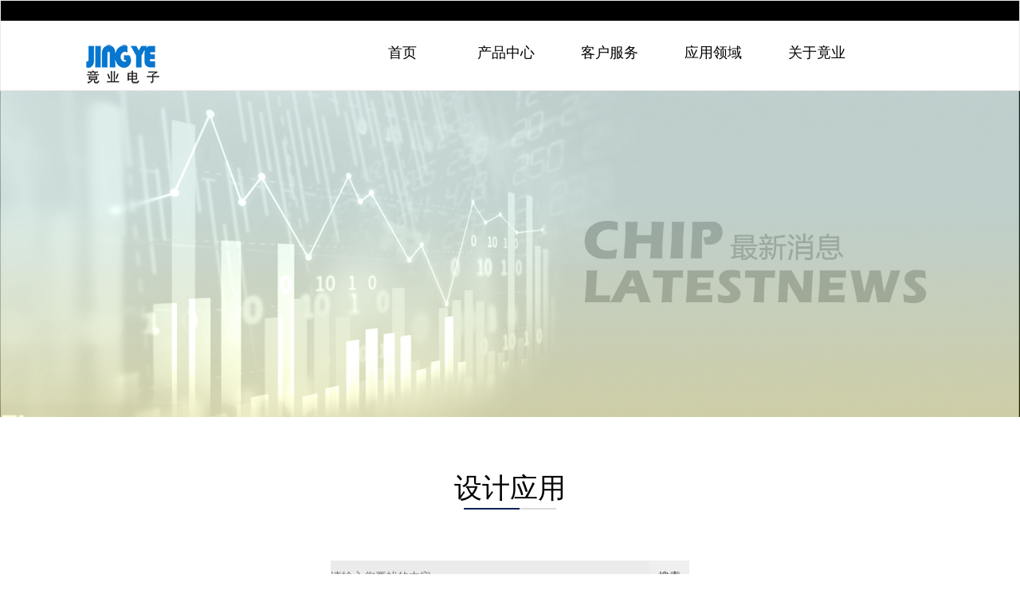

--- FILE ---
content_type: text/html
request_url: http://www.jingyeic.com/shejiyingyong/?page=2&province=&c=&b=&pid=&city=&orders=
body_size: 11863
content:

<!DOCTYPE html>
<html><head>
    <meta name="viewport" content="width=device-width, initial-scale=1.0, maximum-scale=1.0">
    <meta http-equiv="Content-Type" content="text/html; charset=utf-8">
    <meta charset="utf-8">
   <title>设计应用-场效应管-MOS管-提供电子元器件应用解决方案-竟业电子官网</title>
    <link rel="shortcut icon" href="/favicon.ico">
    <link rel="bookmark" href="/favicon.ico">
  <meta name="keywords" content="设计应用,场效应管,MOS管,电子元器件,竟业电子">
    <meta name="description" content="深圳市竟业电子有限公司是专业场效应管专家，专业致力于MOS管,coolMOS管,场效应管,IGBT,快恢复二极管的电子元器件代理商，提供一站式电子元器件采购服务">
    <link href="../css/common.css" rel="stylesheet">
	 <link href="../css/ts.css" rel="stylesheet">
	 <link href="/css/bootstrap.min.css" rel="stylesheet" type="text/css">


 <style type="text/css">
.biankuangsuojin{margin:0 10%}
.beijingbaike {
  margin:2% 0;
  color:#666;
  line-height:30px;
  height:200px;
  box-shadow:0 0 5px 5px #f6f5f5;
}
.beijingbaike img {
  border-radius:25px 0;
  width:80%;
  display: block; /* 确保图片为块级元素 */
}
.toptu{margin:7% 0 0 0;}
.soushuo{float:left;z-index:1; height:40px; border:hidden; background-color:#ebebeb; width:400px;}
.soushuowenzi{height:40px; border:hidden; width:50px;}
@media (max-width:767px){
.biankuangsuojin{margin:0 2%}
  .beijingbaike {
    height:350px; /* 移动端高度调整 */
  }
  .beijingbaike img {
    height:60%; /* 需要父容器有明确高度 */
  }
.toptu{margin:29% 0 0 0;}
.soushuo{width:200px;float:left;z-index:1; height:40px; border:hidden; background-color:#ebebeb;}
.soushuowenzi{color:#FFFFFF}
}

    </style>
    </head>
<body data-pinterest-extension-installed="ff1.37.9" class="isLoaded">
<head>
	<script>
var _hmt = _hmt || [];
(function() {
  var hm = document.createElement("script");
  hm.src = "https://hm.baidu.com/hm.js?d29f9e014751ee904735ea24583e0e74";
  var s = document.getElementsByTagName("script")[0]; 
  s.parentNode.insertBefore(hm, s);
})();
</script>


   
	<style type="text/css">
<!--
.menu-icon{
        width: 30px;
        height: 25px;
        border-top: 4px solid #000;
        border-bottom: 4px solid #000;
        background-color: #000;
        padding: 6px 0;
        background-clip:content-box;
 }
.ul li{list-style-type:none;}
-->
</style>
</head>
 
 <header>
<nav class="navbar navbar-custom navbar-fixed-top" role="navigation">
     <div  class="header" style="background-color:#fff;border:1px solid #eae7e7;">
<div  style=" margin:0 0; background-color:#000; height:25px"></div>
<div class="clear"></div>        
 <div style="margin:1% 7%;">
                <div class="navbar-header">
                    <button type="button" class="navbar-toggle" data-toggle="collapse" data-target=".navbar-main-collapse">
                        <i style="margin-right:40px; color:#666; ">
						<div class="menu-icon"></div>
						</i>
                    </button>
                    <a class="navbar-brand" href="/">
                     <img src="/images/jingye.png" width="100%" class="img-response">	
                    </a>
                </div>
                <div class="collapse navbar-collapse navbar-main-collapse">
                    <ul class="nav navbar-nav " style="margin:1% 0 0 20%">

<div class="h-links men w3l-newsletter" >
<ul>
<li ><a href="/" class="h-menu" style="font-size:18px; color:#000">首页</a>
</li>
</ul>
</div>
<div class="h-links men w3l-newsletter">
<ul>
<li><a href="/product/" class="h-menu" style="font-size:18px;color:#000;transition: all 0.3s ease;">产品中心</a>

</li>
</ul>
</div>

<div class="h-links men w3l-newsletter">
<ul>
<li><a href="/caigoujiejuefangan/" class="h-menu" style="font-size:18px;color:#000;transition: all 0.3s ease;">客户服务</a>

</li>
</ul>
</div>


<div class="h-links men w3l-newsletter" >
<ul>
<li>
<a href="/application/" class="h-menu" style="font-size:18px;color:#000;transition: all 0.3s ease;">应用领域</a>
</li>
</ul>
</div>

<div class="h-links men w3l-newsletter">
<ul>
<li><a href="/about/" class="h-menu" style="font-size:18px;color:#000;transition: all 0.3s ease;">关于竟业</a>

</li>
</ul>
</div>
                     
                    </ul>
					</div>
					
                </div>
            </div>
 
</nav>

 </header>
	

	<!-- banner -->
	<div class="toptu"><img src="../images/ICgongyingliannewsnn.jpg" class="img-response" width="100%"></div>
	<!-- //banner --> 


<div class="clear"></div>

<div style="margin-top:5%; color:#999; ">
<div class="container">

<div class="row ">
<li class="col-lg-12" style="text-align:center; color:#000; font-size:35px;list-style:none;">
设计应用</li>
<div style="margin:0% 45%">
<li class="col-lg-4 element" style="border:1px solid #052052; width:60%;"></li>
<li class="col-lg-6 element" style="border:1px solid #dadbdd; width:40%;"></li>
</div>

</div></div></div>

<div class="clear" style="margin-bottom:5%"></div>

<div style="margin:1% 1%" align="center">
<div class="container " >
<div class="row soushuosxjl w3l-newsletter" align="center">
<li  style="display:flex;justify-content:center;" >
<form id="form-signup_v11" name="form-signup_v11" method="POST" action="/shejiyingyong/" >	
<input class="input01 soushuo"  name="kw" placeholder="请输入您要找的内容"  type="text" id="search">
<input value="搜索"  type="submit" class="soushuowenzi" ></form></li> 

</div> </div> 

 </div> 



<div class="biankuangsuojin">
<div class="col-lg-8 col-xs-12" >
<ul >


<li class="beijingbaike">

<ul class="col-lg-3 col-xs-12" style=" margin:2% 0">
<a href="/shejiyingyong/21897.html" >
<img src="/userfiles/2025915145445427.jpg" alt="英飞凌infineon推12 kW高性能电源单元PSU-竟业电子"></a>
</ul>

<ul class="col-lg-9 col-xs-12" style=" margin:2% 0; ">
<li><a href="/shejiyingyong/21897.html">英飞凌infineon推12 kW高性能电源单元PSU-竟业电子</a></li>
<li style="height:80px;;;overflow: hidden;display: block;">英飞凌infineon 12 kW PSU参考设计利用了所有相关的半导体材料硅（Si）、碳化硅（SiC）和氮化镓（GaN）。

英飞凌infineon发布用于AI数据中心和服务器的12 kW高密度电源单元（PSU）参考设计

英飞凌infineon推出了一种12千瓦的高性能电源单元（PSU）参考设计，专为人工智能数据中心和服务器应用而设计。参考设计提供了高效率和高功率密度，并利用了所有相关的半导体材料硅（Si）、碳化硅（SiC）和氮化镓（GaN）。它面向电力电子系统的研发工程师、硬件设计师和开发人员。</li>
 </ul>  

</li>


<li class="beijingbaike">

<ul class="col-lg-3 col-xs-12" style=" margin:2% 0">
<a href="/shejiyingyong/21896.html" >
<img src="/userfiles/202582816616179.jpg" alt="英飞凌推PSOC™Control微控制器上后量子密码学-竟业电子"></a>
</ul>

<ul class="col-lg-9 col-xs-12" style=" margin:2% 0; ">
<li><a href="/shejiyingyong/21896.html">英飞凌推PSOC™Control微控制器上后量子密码学-竟业电子</a></li>
<li style="height:80px;;;overflow: hidden;display: block;">英飞凌infineon宣布，其新PSOC™Control C3 Perance Line系列微控制器（MCU）符合商业国家安全算法（CNSA）套件2.0中概述的后量子密码学（PQC）固件保护要求。MCU还支持PSA（平台安全架构）3级合规性。通过符合这两个标准，英飞凌的PSOC Control C3性能系列满足了各种工业应用的安全需求，并简化了它们在PQC时代向更高安全性的过渡。</li>
 </ul>  

</li>


<li class="beijingbaike">

<ul class="col-lg-3 col-xs-12" style=" margin:2% 0">
<a href="/shejiyingyong/21895.html" >
<img src="/userfiles/202582816449680.jpg" alt="英飞凌推75 mΩ工业级CoolSiC™MOSFET 650 V G2-竟业电子"></a>
</ul>

<ul class="col-lg-9 col-xs-12" style=" margin:2% 0; ">
<li><a href="/shejiyingyong/21895.html">英飞凌推75 mΩ工业级CoolSiC™MOSFET 650 V G2-竟业电子</a></li>
<li style="height:80px;;;overflow: hidden;display: block;">英飞凌infineon正在扩大其CoolSiC™MOSFET 650 V G2产品组合，推出新的75 mΩ变体，以满足对更紧凑、更强大系统的需求。这些器件有多种封装选项，包括TOLL、ThinTOLL 8x8、TOLT、D2PAK、TO247-3和TO247-4。因此，该产品系列支持顶侧冷却（TSC）和底侧冷却（BSC）方法，并为开发人员提供了高度的灵活性。

这些设备非常适合不同应用中的高功率和中功率开关电源（SMPS），包括人工智能服务器、可再生能源、电动汽车和电动汽车充电器、人形机器人充电器、电视和驱动器。</li>
 </ul>  

</li>


<li class="beijingbaike">

<ul class="col-lg-3 col-xs-12" style=" margin:2% 0">
<a href="/shejiyingyong/21889.html" >
<img src="/userfiles/2025731162540290.jpg" alt="英飞凌CoolSiC™MOSFET 1200 V G2用Q-DPAK封装-竟业电子"></a>
</ul>

<ul class="col-lg-9 col-xs-12" style=" margin:2% 0; ">
<li><a href="/shejiyingyong/21889.html">英飞凌CoolSiC™MOSFET 1200 V G2用Q-DPAK封装-竟业电子</a></li>
<li style="height:80px;;;overflow: hidden;display: block;">英飞凌infineon的CoolSiC™MOSFET 1200 V G2采用Q-DPAK封装，可为工业应用提供更高的功率密度，
英飞凌infineon推出了采用顶侧冷却（TSC）Q-DPAK封装的CoolSiC™MOSFET 1200 V G2。新设备提供了优化的热性能、系统效率和功率密度。它们是专门为要求高性能和可靠性的工业应用而设计的，如电动汽车充电器、太阳能逆变器、不间断电源、电机驱动器和固态断路器。</li>
 </ul>  

</li>


<li class="beijingbaike">

<ul class="col-lg-3 col-xs-12" style=" margin:2% 0">
<a href="/shejiyingyong/21885.html" >
<img src="/userfiles/2025718165952993.jpg" alt="英飞凌Power PROFET™+24/48V智能电源开关-竟业电子"></a>
</ul>

<ul class="col-lg-9 col-xs-12" style=" margin:2% 0; ">
<li><a href="/shejiyingyong/21885.html">英飞凌Power PROFET™+24/48V智能电源开关-竟业电子</a></li>
<li style="height:80px;;;overflow: hidden;display: block;">英飞凌infineon Power PROFET™24/48V智能电源开关系列具有最低的欧姆电阻，可优化汽车配电

随着汽车架构向混合动力和电动车型过渡，传统电池系统越来越多地被48V电源补充或取代。随着12V和24V电网系统达到极限，这一转变有望成为未来电动汽车的新标准。48V系统可实现先进功能，提高乘客舒适度，并通过减少电流和简化线束复杂性来提高效率。此外，一次和二次配电系统的电气化需要更换传统的继电器和保险丝。为了支持这一发展，英飞凌infineon 推出了Power PROFET™24/48V开关系列，该系列专为现代车辆电源系统的要求而开发。</li>
 </ul>  

</li>


<li class="beijingbaike">

<ul class="col-lg-3 col-xs-12" style=" margin:2% 0">
<a href="/shejiyingyong/21879.html" >
<img src="/userfiles/2025618151548273.jpg" alt="英飞凌infineon将CAPSENSE™集成到PSOC™HV微控制器-竟业电子"></a>
</ul>

<ul class="col-lg-9 col-xs-12" style=" margin:2% 0; ">
<li><a href="/shejiyingyong/21879.html">英飞凌infineon将CAPSENSE™集成到PSOC™HV微控制器-竟业电子</a></li>
<li style="height:80px;;;overflow: hidden;display: block;">英飞凌infineon 通过推出PSOC 4 HVMS产品系列，扩展了其PSOC™4 HV微控制器（MCU）平台。新系列针对空间受限的传感或执行器应用进行了优化，将高压功能和先进的模拟传感功能集成到标准微控制器中，以最少的外部组件连接到汽车电池和车辆网络。

在汽车市场，功能安全越来越多地应用于低端微控制器应用。与此同时，汽车设计师正致力于为空间受限的应用开发紧凑、高度集成的控制单元。对智能、视觉吸引力的内饰和增强驾驶体验的需求不断增长，也推动了对在具有挑战性的条件下可靠工作的强大电容式传感解决方案的需求。</li>
 </ul>  

</li>


<li class="beijingbaike">

<ul class="col-lg-3 col-xs-12" style=" margin:2% 0">
<a href="/shejiyingyong/21878.html" >
<img src="/userfiles/2025618151311992.jpg" alt="英飞凌infineonEZ-USB™控制器供电USB 3.2摄像头-竟业电子"></a>
</ul>

<ul class="col-lg-9 col-xs-12" style=" margin:2% 0; ">
<li><a href="/shejiyingyong/21878.html">英飞凌infineonEZ-USB™控制器供电USB 3.2摄像头-竟业电子</a></li>
<li style="height:80px;;;overflow: hidden;display: block;">CIS推出由英飞凌infineon EZ-USB™控制器供电的USB 3.2摄像头，以增强数据传输和性能。

英飞凌infineon向CIS公司提供EZ-USB™FX10和FX5控制器，用于其新的USB 5 Gbit/s和10 Gbit/s摄像头。这些下一代设备基于EZ-USB FX3（一种广泛采用的USB外围控制器），增加了对高速USB 10的支持 Gbit/s和LVDS接口。与上一代相比，这一进步将总数据带宽提高了275%，实现了更快的数据传输和更高的系统性能。</li>
 </ul>  

</li>


<li class="beijingbaike">

<ul class="col-lg-3 col-xs-12" style=" margin:2% 0">
<a href="/shejiyingyong/21877.html" >
<img src="/userfiles/2025618151120788.jpg" alt="英飞凌infineon推XENSIV™TLE4802SC16-S0000-竟业电子"></a>
</ul>

<ul class="col-lg-9 col-xs-12" style=" margin:2% 0; ">
<li><a href="/shejiyingyong/21877.html">英飞凌infineon推XENSIV™TLE4802SC16-S0000-竟业电子</a></li>
<li style="height:80px;;;overflow: hidden;display: block;">英飞凌infineon将推出XENSIV™TLE4802SC16-S0000，这是一种电感传感器，旨在提高汽车底盘应用的性能。该传感器能够实现高精度的扭矩和角度测量，具有强大的杂散场鲁棒性，支持通过SENT或SPC协议的数字输出。它实现了高精度的传感，而不需要额外的屏蔽。该传感器专为电动助力转向系统而设计，包括扭矩和转向角传感器，以及踏板和悬架应用，具有灵活性和可靠性。</li>
 </ul>  

</li>


<li class="beijingbaike">

<ul class="col-lg-3 col-xs-12" style=" margin:2% 0">
<a href="/shejiyingyong/21870.html" >
<img src="/userfiles/2025515172923315.jpg" alt="英飞凌OptiMOS 6 80V MOSFET用5x6 mm²DSC封装-竟业电子"></a>
</ul>

<ul class="col-lg-9 col-xs-12" style=" margin:2% 0; ">
<li><a href="/shejiyingyong/21870.html">英飞凌OptiMOS 6 80V MOSFET用5x6 mm²DSC封装-竟业电子</a></li>
<li style="height:80px;;;overflow: hidden;display: block;">OptiMOS 6 80V是英飞凌infineon广泛的硅功率MOSFET产品组合的一部分，旨在满足人工智能服务器应用对性能、效率和集成日益增长的需求。该产品组合利用了最新的MOSFET技术，并提供了各种特定应用的变体，针对不同的冷却概念和系统要求进行了优化。英飞凌硅功率MOSFET符合最高的质量和保护标准，可确保产品可靠性、可靠的系统正常运行时间和经过验证的电源稳定性。



作为电力系统的领导者，英飞凌infineon掌握了所有三种相关的半导体材料，在硅（Si）、碳化硅（SiC）和氮化镓（GaN）方面拥有广泛的产品组合。</li>
 </ul>  

</li>


<li class="beijingbaike">

<ul class="col-lg-3 col-xs-12" style=" margin:2% 0">
<a href="/shejiyingyong/21867.html" >
<img src="/userfiles/2025581762678.jpg" alt="英飞凌OptiMOS™6 80V MOSFET用5x6 mm²DSC封装-竟业电子"></a>
</ul>

<ul class="col-lg-9 col-xs-12" style=" margin:2% 0; ">
<li><a href="/shejiyingyong/21867.html">英飞凌OptiMOS™6 80V MOSFET用5x6 mm²DSC封装-竟业电子</a></li>
<li style="height:80px;;;overflow: hidden;display: block;">英飞凌infineon OptiMOS™6 80V MOSFET在领先的AI服务器平台上树立了DC-DC功率转换效率的新标杆





随着图形处理单元（GPU）的性能不断提高，电路板级别的功耗要求也在提高。中间总线转换器（IBC）——例如将48V输入电压转换为较低的总线电压——对于人工智能数据中心的能源效率、功率密度和热性能变得越来越重要。

英飞凌infineon宣布，其采用紧凑型5x6 mm²双面冷却（DSC）封装的OptiMOS™6 80V功率MOSFET已集成到一家领先处理器制造商的AI服务器平台的IBC阶段。应用测试表明，与以前使用的解决方案相比，效率提高了约0.4%，相当于每千瓦负载节省了约4.3瓦。

</li>
 </ul>  

</li>

</ul>
 
<div class="col-lg-8 col-xs-12" style="margin:2% 10%">
<div class=page3><a href="?page=1&province=&c=&b=&pid=&city=&orders=" title="<<" style="text-decoration: none;"><<</a></div><div class=page1><a href="?page=1&province=&c=&b=&pid=&city=&orders=" style="text-decoration: none;"><font color="#878788" >1</a></div><div class=pages>2</div><div class=page1><a href="?page=3&province=&c=&b=&pid=&city=&orders=" style="text-decoration: none;"><font color="#878788" >3</a></div><div class=page1><a href="?page=4&province=&c=&b=&pid=&city=&orders=" style="text-decoration: none;"><font color="#878788" >4</a></div><div class=page1><a href="?page=5&province=&c=&b=&pid=&city=&orders=" style="text-decoration: none;"><font color="#878788" >5</a></div><div class=page1><a href="?page=6&province=&c=&b=&pid=&city=&orders=" style="text-decoration: none;"><font color="#878788" >6</a></div><div class=page1><a href="?page=7&province=&c=&b=&pid=&city=&orders=" style="text-decoration: none;"><font color="#878788" >7</a></div><div class=page1><a href="?page=8&province=&c=&b=&pid=&city=&orders=" style="text-decoration: none;"><font color="#878788" >8</a></div><div class=page1><a href="?page=9&province=&c=&b=&pid=&city=&orders=" style="text-decoration: none;"><font color="#878788" >9</a></div><div class=page1><a href="?page=10&province=&c=&b=&pid=&city=&orders=" style="text-decoration: none;"><font color="#878788" >10</a></div><div class=page4><a href="?page=3&province=&c=&b=&pid=&city=&orders=" title=">>" style="text-decoration: none;">>></a></div>
<p style="text-align:center"></p>
</div>  

</div> 
 
 
 
<div class="col-sm-4" style=" margin:1% 0">
<img src="../images/ICfenlei.jpg" class="img-response" width="100%">
<ul style="border: 1px dashed #0776cf;">
<li>

<dl style="line-height:60px; font-size:16px;">
<div  class="col-lg-6 col-xs-6" ><a href="/ic/21628.html">1EDI20I12AF</a></div><div class="col-sm-6" >INFINEON(英飞凌)</div>
</dl>

<dl style="line-height:60px; font-size:16px;">
<div  class="col-lg-6 col-xs-6" ><a href="/ic/21620.html">BSC054N04NSG</a></div><div class="col-sm-6" >INFINEON(英飞凌)</div>
</dl>

<dl style="line-height:60px; font-size:16px;">
<div  class="col-lg-6 col-xs-6" ><a href="/ic/21619.html">IPD200N15N3G</a></div><div class="col-sm-6" >INFINEON(英飞凌)</div>
</dl>

<dl style="line-height:60px; font-size:16px;">
<div  class="col-lg-6 col-xs-6" ><a href="/ic/21618.html">IKW40N65H5</a></div><div class="col-sm-6" >INFINEON(英飞凌)</div>
</dl>

<dl style="line-height:60px; font-size:16px;">
<div  class="col-lg-6 col-xs-6" ><a href="/ic/21617.html">IPG20N04S4-12</a></div><div class="col-sm-6" >INFINEON(英飞凌)</div>
</dl>

<dl style="line-height:60px; font-size:16px;">
<div  class="col-lg-6 col-xs-6" ><a href="/ic/21616.html">IRFR5305TRPBF</a></div><div class="col-sm-6" >INFINEON(英飞凌)</div>
</dl>

<dl style="line-height:60px; font-size:16px;">
<div  class="col-lg-6 col-xs-6" ><a href="/ic/21615.html">IPC100N04S5-1R9</a></div><div class="col-sm-6" >INFINEON(英飞凌)</div>
</dl>

<dl style="line-height:60px; font-size:16px;">
<div  class="col-lg-6 col-xs-6" ><a href="/ic/21612.html">IRFS4227TRLPBF</a></div><div class="col-sm-6" >INFINEON(英飞凌)</div>
</dl>

<dl style="line-height:60px; font-size:16px;">
<div  class="col-lg-6 col-xs-6" ><a href="/ic/21611.html">BSC047N08NS3G</a></div><div class="col-sm-6" >INFINEON(英飞凌)</div>
</dl>

<dl style="line-height:60px; font-size:16px;">
<div  class="col-lg-6 col-xs-6" ><a href="/ic/21610.html">IKW30N60H3</a></div><div class="col-sm-6" >INFINEON(英飞凌)</div>
</dl>

<dl style="line-height:60px; font-size:16px;">
<div  class="col-lg-6 col-xs-6" ><a href="/ic/21609.html">BSZ025N04LS</a></div><div class="col-sm-6" >INFINEON(英飞凌)</div>
</dl>

<dl style="line-height:60px; font-size:16px;">
<div  class="col-lg-6 col-xs-6" ><a href="/ic/21608.html">IRFB4227PBF</a></div><div class="col-sm-6" >INFINEON(英飞凌)</div>
</dl>

<dl style="line-height:60px; font-size:16px;">
<div  class="col-lg-6 col-xs-6" ><a href="/ic/21607.html">IKW15N120T2</a></div><div class="col-sm-6" >INFINEON(英飞凌)</div>
</dl>

<dl style="line-height:60px; font-size:16px;">
<div  class="col-lg-6 col-xs-6" ><a href="/ic/21605.html">IPW60R180P7</a></div><div class="col-sm-6" >INFINEON(英飞凌)</div>
</dl>

<dl style="line-height:60px; font-size:16px;">
<div  class="col-lg-6 col-xs-6" ><a href="/ic/21604.html">IPD50P04P4-13</a></div><div class="col-sm-6" >INFINEON(英飞凌)</div>
</dl>

<dl style="line-height:60px; font-size:16px;">
<div  class="col-lg-6 col-xs-6" ><a href="/ic/21603.html">BSZ042N06NS</a></div><div class="col-sm-6" >INFINEON(英飞凌)</div>
</dl>

<dl style="line-height:60px; font-size:16px;">
<div  class="col-lg-6 col-xs-6" ><a href="/ic/21602.html">BSZ900N20NS3G</a></div><div class="col-sm-6" >INFINEON(英飞凌)</div>
</dl>

<dl style="line-height:60px; font-size:16px;">
<div  class="col-lg-6 col-xs-6" ><a href="/ic/21601.html">BSS138NH6327</a></div><div class="col-sm-6" >INFINEON(英飞凌)</div>
</dl>

<dl style="line-height:60px; font-size:16px;">
<div  class="col-lg-6 col-xs-6" ><a href="/ic/21600.html">IRF3205PBF</a></div><div class="col-sm-6" >INFINEON(英飞凌)</div>
</dl>

<dl style="line-height:60px; font-size:16px;">
<div  class="col-lg-6 col-xs-6" ><a href="/ic/21598.html">IPP60R120P7</a></div><div class="col-sm-6" >INFINEON(英飞凌)</div>
</dl>

<dl style="line-height:60px; font-size:16px;">
<div  class="col-lg-6 col-xs-6" ><a href="/ic/21597.html">IPA60R180P7S</a></div><div class="col-sm-6" >INFINEON(英飞凌)</div>
</dl>

</li>


<div class="clear"></div>

<li style="margin:10% 0; ">
<h4><strong style=" color:#0776cf; margin:0 5%">主营品牌</strong></h4>

<a href="/product/?bid=428" class="col-sm-5" style="margin:1% 1%; line-height:30px;">INFINEON(英飞凌)</a>

<a href="/product/?bid=442" class="col-sm-5" style="margin:1% 1%; line-height:30px;">ADI (亚德诺半导体)</a>

<a href="/product/?bid=443" class="col-sm-5" style="margin:1% 1%; line-height:30px;">FUJI (富士)</a>

<a href="/product/?bid=635" class="col-sm-5" style="margin:1% 1%; line-height:30px;">Microchip(微芯)</a>

<a href="/product/?bid=663" class="col-sm-5" style="margin:1% 1%; line-height:30px;">3PEAK(思瑞浦微电子)</a>

<a href="/product/?bid=632" class="col-sm-5" style="margin:1% 1%; line-height:30px;">ST(意法半导体)</a>

<a href="/product/?bid=633" class="col-sm-5" style="margin:1% 1%; line-height:30px;">TI(德州仪器)</a>

<a href="/product/?bid=634" class="col-sm-5" style="margin:1% 1%; line-height:30px;">ON(安森美)</a>

<a href="/product/?bid=639" class="col-sm-5" style="margin:1% 1%; line-height:30px;">NXP(恩智浦)</a>

<a href="/product/?bid=640" class="col-sm-5" style="margin:1% 1%; line-height:30px;">NJRC(新日本无线)</a>

<a href="/product/?bid=641" class="col-sm-5" style="margin:1% 1%; line-height:30px;">Vishay (威世半导体)</a>

<a href="/product/?bid=642" class="col-sm-5" style="margin:1% 1%; line-height:30px;">Maxim(美信)</a>

<a href="/product/?bid=643" class="col-sm-5" style="margin:1% 1%; line-height:30px;">LRC(乐山无线)</a>

<a href="/product/?bid=652" class="col-sm-5" style="margin:1% 1%; line-height:30px;">Toshiba（东芝）</a>

<a href="/product/?bid=655" class="col-sm-5" style="margin:1% 1%; line-height:30px;">Atmel(爱特美尔)</a>

<a href="/product/?bid=656" class="col-sm-5" style="margin:1% 1%; line-height:30px;">AVAGO(安华高科技）</a>

<a href="/product/?bid=664" class="col-sm-5" style="margin:1% 1%; line-height:30px;">Cirrus Logic(凌云逻辑)</a>

<a href="/product/?bid=665" class="col-sm-5" style="margin:1% 1%; line-height:30px;">Wolfson（欧胜微电子）</a>

<a href="/product/?bid=666" class="col-sm-5" style="margin:1% 1%; line-height:30px;">Microsemi（美高森美）</a>

<div style="height:30px;clear:both"></div>

<h4><strong style=" color:#0776cf;margin:0 5%">组件类别</strong></h4>

<a href="/product/?cid=646" class="col-sm-5" style="margin:1% 1%; line-height:30px;">场效应管 MOSFET</a>

<a href="/product/?cid=647" class="col-sm-5" style="margin:1% 1%; line-height:30px;">二极管</a>

<a href="/product/?cid=648" class="col-sm-5" style="margin:1% 1%; line-height:30px;">驱动器 IC</a>

<a href="/product/?cid=649" class="col-sm-5" style="margin:1% 1%; line-height:30px;">IGBT</a>

<a href="/product/?cid=650" class="col-sm-5" style="margin:1% 1%; line-height:30px;">双极晶体管</a>

<a href="/product/?cid=651" class="col-sm-5" style="margin:1% 1%; line-height:30px;">控制器 IC</a>

<a href="/product/?cid=657" class="col-sm-5" style="margin:1% 1%; line-height:30px;">无源器件</a>

 </li>
 
 <div class="clear"></div> 

</ul>


</div>
</div>


<div class="clear"></div>
<div class="container " align="center">
<div class="row " style="margin:1% 0; font-size:16px; color:#afaeae;">
<li class="col-lg-3 col-xs-6"><img src="../images/ICquanqiu.png" />全球现货一站配齐</li>
<li class="col-lg-3 col-xs-6"><strong style="font-size:20px">￥</strong>价格透明 控制成本</li>
<li class="col-lg-3 col-xs-6"><img src="../images/ICyuanchang.png" />原厂代理分析授权</li>
<li class="col-lg-3 col-xs-6"><img src="../images/ICpeisong.png" />闪电发货配货快</li>
</div>
</div><style type="text/css">
.fterr{ background-color:#eff1f1}
.foothr{margin:0 12%;}
.foothr ul{margin:3% 0;}
.foothr ul li a{margin:3% 0;font-size:16px;color:#666; line-height:45px;}
.bianjie{margin:0 12%}
.bjbuchan{ height:20px;}
.sousuo{margin:2% 6%;font-size:18px; text-align:center}
.sousuowenzi{width:12%;height:40px; float:left;}
@media(max-width:767px){
.foothr{margin:0 0;}
.foothr ul{margin:3% 0; }
.foothr ul li a{margin:3% 0;font-size:16px;color:#666; line-height:45px;}
.bianjie{margin:0 5%}
.bjbuchan{ height:30px;}
.sousuo{margin:2% 1%;}
.sousuowenzi{width:25%; color:#FFFFFF}
}
</style>


<div class="fterr">
<div class="sousuo">
<li class="col-lg-2 col-xs-2 " style="margin-top:3%"><a href="/">首页</a></li>
<li class="col-lg-10 col-xs-10" style="margin-top:3%">
<form id="form-signup_v11" name="form-signup_v11" method="POST" action="/product/" >	
<input class="input01" style="width:70%; height:40px;z-index:1; float:left" name="kw" placeholder=""  type="text">
<input value="搜索"  class="sousuowenzi" type="submit">
</form>
</li>
</div>
<div class="clear" ></div>
<div style="margin:1% 12%">
<li class="col-lg-2 " style="border-bottom:1px solid #dadbdd; width:20%;"></li>
<li class="col-lg-10 " style="border-bottom:1px solid #dadbdd; width:80%;"></li>
</div>

<div class="clear" ></div>

<div class="foothr col-lg-10 bianjie">
<ul class="col-lg-2 col-xs-4"  style="margin:3% 0; float:left" >
<li style="font-size:20px;olor:#666;font-weight: bold; ">关于我们</li >
<li ><a href="/about/"><span style="font-size:16px;color:#666; line-height:45px;">公司简介</span></a> </li >
<li ><a href="/about/"><span style="font-size:16px;color:#666; line-height:45px;">企业战略</span></a> </li >
<li ><a href="/about/"><span style="font-size:16px;color:#666; line-height:45px;">企业文化</span></a> </li >
<li ><a href="/idea/"><span style="font-size:16px;color:#666; line-height:45px;">发展理念</span></a></li >

 </ul>	 
 
 <ul class="col-lg-2 col-xs-4"  style="margin:3% 0; float:left" >
<li style="font-size:20px;color:#666;font-weight: bold; ">产品中心</li >
<li ><a href="/product/"><span style="font-size:16px;color:#666; line-height:45px;">现货库存</span></a> </li >
<li ><a href="/dailijingxiaoyingfeiling/"><span style="font-size:16px;color:#666; line-height:45px;">优势品牌</span></a></li >
<li ><a href="/ICcomponentcategory/"><span style="font-size:16px;color:#666; line-height:45px;">组件类别</span></a> </li >
<li ><a href="/application/"><span style="font-size:16px;color:#666; line-height:45px;">应用领域</span></a> </li >
 </ul>	
 
 <ul class="col-lg-2 col-xs-4"  style="margin:3% 0; float:left" >
<li style="font-size:20px;olor:#666;font-weight: bold; ">客户服务</li >
<li ><a href="/caigoujiejuefangan/"><span style="font-size:16px;color:#666; line-height:45px;">采购方案</span></a> </li >
<li ><a href="/ICgongyinglian/"><span style="font-size:16px;color:#666; line-height:45px;">供应链方案</span></a></li >
<li ><a href="/quality/"><span style="font-size:16px;color:#666; line-height:45px;">品质管控</span></a> </li >
 </ul>	
 
 <ul class="col-lg-2 col-xs-5"  style="margin:3% 0; float:left"  >
<li style="font-size:20px;olor:#666;font-weight: bold; ">资讯中心</li >

<li ><a href="/ICnews/"><span style="font-size:16px;color:#666; line-height:45px;">IC资讯</span> </a></li >
<li ><a href="/dianziyuanqijianbaike/"><span style="font-size:16px;color:#666; line-height:45px;">电子元器件百科</span></a> </li >
<li ><a href="/shejiyingyong/"><span style="font-size:16px;color:#666; line-height:45px;">设计应用</span></a> </li >
 </ul>	
 
 
 <ul class="col-lg-2 col-xs-5"  style="margin:3% 0;float:left" >
<li style="font-size:20px;">微信公众号</li >
 <img  class="img1 preview" src="/images/jingyedianzi.jpg" alt="竟业电子微信公众号" style=" float:left">
 </ul>	
 
</div>
<div class="clear" ></div>

<div style="margin:1% 12%">
<li class="col-sm-2 " style="border-bottom:1px solid #dadbdd; width:20%;"></li>
<li class="col-sm-10 " style="border-bottom:1px solid #dadbdd; width:80%;"></li>
</div>
<div class="clear" ></div>

<div style="margin:1% 11% 5% 11%">
<div  class="col-lg-6  col-xs-6">
<li class="col-lg-2 "><a href="/contact/"><span style="font-size:16px;color:#666; line-height:25px;">联系总部</span></a> </li >
<li class="col-lg-2 "><a href="/contact/"><span style="font-size:16px;color:#666; line-height:25px;">香港易晨</span></a> </li >
<li class="col-lg-2 "><a href="/contact/"><span style="font-size:16px;color:#666; line-height:25px;">格尔奇科技</span></a> </li >
</div>

<div class="col-lg-6 col-xs-6 image-container" align="right">
<li class="col-lg-1 "><a href="https://weibo.com/u/7834289050"><img src="../images/weibo.png" /></a> </li >
<li class="col-lg-1  weixi image-hover"><img src="../images/weixinn.png" /> </li >
</div>
</div>
<div class="bjbuchan"></div>

</div>
<div class="clear" ></div>

<div style="background-color:#e0e0e0; height:50px; " align="center">
<div style="margin:0 11%">
<li class="col-sm-2"><a href="/contact/"><span style="font-size:15px;color:#666; line-height:45px;">©2024深圳竟业电子有限公司</span></a> </li >
<li class="col-sm-2 "><a href="http://beian.miit.gov.cn/"><span style="font-size:16px;color:#666; line-height:45px;">粤ICP备17155421-2号</span></a> </li >
<li class="col-sm-1 "><a href="/contact/"><span style="font-size:16px;color:#666; line-height:45px;">法律声明 </span></a> </li >
<li class="col-sm-1 "><a href="/contact/"><span style="font-size:16px;color:#666; line-height:45px;">隐私政策</span></a> </li >
</div>
</div>
<div class="clear:both" ></div>

<!--在线咨询-->

<script type="text/javascript">
$(document).ready(function(){

	/* ----- 百度咨询 ---- */
	$(document).on("mouseenter", ".suspension .a", function(){
		var _this = $(this);
		var s = $(".suspension");
		var isService = _this.hasClass("a-service");
		var isServicePhone = _this.hasClass("a-service-phone");
		var isQrcode = _this.hasClass("a-qrcode");
		if(isService){ s.find(".d-service").show().siblings(".d").hide();}
		if(isServicePhone){ s.find(".d-service-phone").show().siblings(".d").hide();}
		if(isQrcode){ s.find(".d-qrcode").show().siblings(".d").hide();}
	});
	$(document).on("mouseleave", ".suspension, .suspension .a-top", function(){
		$(".suspension").find(".d").hide();
	});
	$(document).on("mouseenter", ".suspension .a-top", function(){
		$(".suspension").find(".d").hide(); 
	});
	$(document).on("click", ".suspension .a-top", function(){
		$("html,body").animate({scrollTop: 0});
	});
	$(window).scroll(function(){
		var st = $(document).scrollTop();
		var $top = $(".suspension .a-top");
		if(st > 400){
			$top.css({display: 'block'});
		}else{
			if ($top.is(":visible")) {
				$top.hide();
			}
		}
	});
	
});	
</script>



  <script src="/CS/js/jquery.min.js"></script>
    <script src="/CS/js/jquery.flexslider-min.js"></script>
    <script src="/CS/js/custom.js"></script>

     <script src="/CS/js/bootstrap.min.js"></script>
	 
<!--//banner-->
 
    <script src="/CS/js/jquery.flexslider-min.js"></script>
    <script src="/CS/js/custom.js"></script>  


</body></html>

--- FILE ---
content_type: text/css
request_url: http://www.jingyeic.com/css/common.css
body_size: 9997
content:
@charset "utf-8";/* CSS Document*/
body,div,dl,dt,dd,ul,ol,li,h1,h2,h3,h4,h5,h6,pre,code,form,fieldset,legend,input,button,textarea,blockquote,th,td,p,iframe{margin:0;padding:0}
input,button,select,textarea{outline:none}
li{list-style:none}
img{border:none}
textarea{resize:none}
body{color:#000;background:#fff;word-break:break-word;word-wrap:break-word;}
body,input,textarea{font-size:14px;font-family:arial,"微软雅黑";}
i,em{font-style:normal;}
a{color:#000;text-decoration:none;outline:none}
a:hover{color:#000;}
table{ border-collapse:collapse }
.clear{clear:both}
/*clearfix*/
.clearfix:after,.cl:after{content:".";display:block;height:0;clear:both;visibility:hidden}
.clearfix,.cl{*+height:1%}
.fl,.z{float:left;} 
.fr,.y{float:right!important;}
.show{display:block;}
.hide{display:none;}
.tal{text-align: left!important;}
.fz12{font-size: 12px !important;}
.fz14{font-size: 14px !important;}
.tac{text-align:center!important;}
.tal{text-align:left!important;}
.tar{text-align:right!important;}
.mt10{margin-top: 10px !important;}
.mt20{margin-top: 20px !important;}
.mt30{margin-top: 30px !important;}
.mt40{margin-top: 40px !important;}
.mt50{margin-top: 70px !important;}
.mt60{margin-top: 80px !important;}
.mt70{margin-top: 70px !important;}
.mt80{margin-top: 80px !important;}
.mt90{margin-top: 90px !important;}
.mt100{margin-top: 60px !important;}
.fl50{float:left;width:50%;}
.centerXY{display: -webkit-flex; display: flex; -webkit-align-items: center; align-items: center; -webkit-justify-content: center; justify-content: center;}
.centerY{display: -webkit-flex; display: flex; -webkit-align-items: center; align-items: center;}
body{position: relative; background-color: #fff; overflow-x:hidden; overflow-y: auto; min-width: 320px; width: 100%;}
.hide{display: none!important}
.wrap{width:1300px;margin:0 auto;position:relative}
.iconfont{font-size:inherit;}
.cblue{color:#55ADE5!important;}
.body-en{word-break:break-word;}
/*toper*/
.toper{position: fixed; top: 0; height: 28px; z-index: 99; width: 100%; background-color: #393939;}
.toper .t-logo{float: left; font-family: Helvetica; margin-left: 70px; font-size: 12px; font-weight: bold; line-height: 28px; color:#fff;}
.toper .t-logo b{margin-left: 6px; color:#666;}
.toper .t-users{float: right; margin-right: 20px; line-height: 28px; color:#fff;}
.toper .t-users a{padding:0 10px; color:#fff;}
/*header*/
.header{position: fixed; top: 0px; ; z-index: 99; width: 100%; text-align:center; margin:0 auto; background-color: #ffffff;border-bottom: 1px solid #ffffff}
#menu a{color:#000;}
#menu a:hover{color:#fff;}


/*首页banner*/
.so{min-height:100%;}
.w30{width:100%;float:left; text-align:center; margin-top:50px;}

.w31{width:45.3333%;float:left;}
.w32{width:24%;float:right;}
.pd10{padding:15px;}
.description{clear:both;padding-top:20px;}

.sentform ul{padding:0px;margin:0px;}

.sentform li{clear:both;width:100%;height:48px;line-height:38px;padding-top:9px;}
.sentform  span{float:left;padding-right:10px;}
.sentform  input{color:#000;font-size:16px;}

.com-banner{position: relative;overflow: hidden;display: block;min-height:250px; }
.com-banner .swiper-pagination{bottom:30px;}
.com-banner .swiper-pagination span{width: 40px; height: 4px; border-radius:0; background-color: #fff;}
.com-banner .bcont{padding-top: 60px; color:#fff;}
.com-banner .tit{font-size: 30px; font-weight: normal; line-height: 60px; padding:10px 0;color:#cfcfd1}
.com-banner .disc{font-size: 15px; line-height: 30px; height: 90px; overflow: hidden; margin-top: 10px; max-width:770px;}
.com-banner .handle{display: block; width: 140px; height: 38px; border:1px solid #828587; color:#828587; font-size: 14px; text-align: center; line-height: 38px; margin-top: 20px; -webkit-transition:all 0.3s;transition:all 0.3s}
.com-banner .handle:hover{background-color: #fff; border-color:#fff; color:#273A55;}
.com-banner .handle.vblue{background:#04a043; border-color:#04a043; color:#fff;}
.com-banner .handle.vblue:hover{background:#1133b0; border-color:#1133b0;}

.com-banner1{padding-top: 60px; position: relative; overflow: hidden;}
.com-banner1 {display: block;height: 520px;}
.com-banner1 .swiper-pagination{bottom:30px;}
.com-banner1 .swiper-pagination span{width: 40px; height: 4px; border-radius:0; background-color: #fff;}
.com-banner1 .bcont{padding-top: 60px; color:#fff;}
.com-banner1 .tit{font-size: 52px; font-weight: normal; line-height: 60px; padding:10px 0;}
.com-banner1 .disc{font-size: 15px; line-height: 30px; height: 90px; overflow: hidden; margin-top: 10px; max-width:770px;}
.com-banner1 .handle{display: block; width: 140px; height: 38px; border:1px solid #838283; color:#828587; font-size: 14px; text-align: center; line-height: 38px; margin-top: 20px; -webkit-transition:all 0.3s;transition:all 0.3s}
.com-banner1 .handle:hover{background-color: #fff; border-color:#fff; color:#273A55;}
.com-banner1 .handle.vblue{background:#04a043; border-color:#04a043; color:#fff;}
.com-banner1 .handle.vblue:hover{background:#1133b0; border-color:#1133b0;}

.hotic{float:left;width:350px;overflow:hidden;height:40px;line-height:20px;}
.hotic a{padding-right:10px;color:#fff}
.hotic a:hover{color:#d4faeb}

.sort {float:left;line-height:20px;width:200px}
.sort a{padding-right:2px;color:#fff}
.sort a:hover{color:#d4faeb}

.brand1{float:left;width:60%;}

.brand{float:left;width:40%;text-align:center;}

.ic_1{padding:20px;padding-top:0px;}
.ic_1 a{padding-right:10px}

.ic_2 {line-height:24px;marign:5px;text-align:left;clear:both;border-top:1px solid #f5f3f3;height:100px;overflow: hidden;}
.ic_2 a{padding:5px;text-align:left;}

.tu{width:100%;border: 1px solid #dcdee3}

/*width:1300px;margin:0 auto 头部*/

#buttom_1{color:#000; cursor:pointer;}
.header .h-logo{float:left;box-sizing:border-box; overflow: hidden;height:100%; box-sizing:border-box; overflow: hidden; width:300px;padding-top:0px;}
.isLoaded .h-logo img{ margin-top:20px;}
.header .menus{ text-align:center;}
.header .h-links{float: left; position: relative; height:50px; line-height:10%; color:#999a9b; font-size: 20px;}
.header .h-links .h-menu{display: block; padding:1px 10px; color:#999a9b; font-size: 18px; transition:all .3s; -webkit-transition:all 0.3s;}
.header .h-links:hover .h-menu{color:#999a9b;}
.header .fl{border-right: 1px solid #ffffff;}
.header .icon-naoling{color:#F15A29!important;}
.h-mores{width:3000px;magin-left:-2000px;opacity: 0; pointer-events:none; transition:all .3s; -webkit-transition:all 0.3s; text-align: left; position: absolute; top:60px; background-color: #f4f4f5; border-top: 0px solid #ffffff; line-height: 40px; font-size: 13px;}
.header .h-mores a.hm-jump{display: block; color:#007fc7; padding: 10px 30px; line-height: 20px; transition:all .3s; -webkit-transition:all 0.3s; white-space: nowrap;}
.header .h-mores a.hm-jump:hover{background-color: #f4f4f5; color:#4a2700;}
.header .fr .h-links .h-mores{top:none; right:0; } 
.header .h-links:hover .h-mores{opacity: 1; pointer-events:auto;color:#e5a258}
.h-mores ul li{padding:30px;float:left;}
.header .h-mores .h-prodMores{background-color: #0084c9;box-sizing:border-box;padding:35px 80px 35px 35px;width:1300px;position: absolute; top: 0px;z-index:10000000000 }
.header .h-mores a{clear:both}
.header .h-mores .h-prodMores .hp-t{display: block; color:#0084c9; font-size: 16px; line-height: 24px; padding:3px 0;clear:both;float:left;}
.header .h-mores .h-prodMores .hp-d{color: #999; font-size: 14px; line-height: 22px; margin-top: 10px;}
.header .h-mores .h-prodMores .hp-jump{display: block; width:140px; height: 35px; line-height: 35px; text-align: center; background-color: #dc890a; color:#fff; margin-top: 25px; transition:all .3s; -webkit-transition:all 0.3s;}
.header .h-mores .h-prodMores .hp-jump:hover{transform:translateX(10px); -webkit-transform:translateX(10px);}
.header .h-mores .h-sermore{width: 370px; overflow: hidden; padding:30px 20px; box-sizing: border-box;}
.header .h-mores .h-sermore .mcol{float: left; width: 50%;}
.header .h-mores .h-sermore .mcol-tit{font-size: 13px; color:#dc890a; padding-left: 10px;}
.header .h-mores .h-sermore .hm-jump{padding-left: 10px;}
.padding50{padding:50px}
.padding50 td{padding-top:10px;padding-bottom:10px;}
#pd2{padding:15px;border-right: 1px solid #dcdee3;border-left: 1px solid #dcdee3;padding-top:0px;}
.h-mores a{color:#fff;font-size:16px;}
.request {
padding:0px;
}

.request .list-title {
	padding: 0 5px;
	padding-right: 0;
	line-height: 33px;
	border-top: 0px solid #ccc;
	background: #f5f5f5;
	color: #222
}

.request .pro-name,.request .manufacturer,.request .description_1,.request .timer,.request .quote-left {
	display: inline-block;
	vertical-align: middle
}

.request .pro-name {
	width: 180px;
	overflow: hidden;
	white-space: nowrap;
	text-overflow: ellipsis;
}


.request .manufacturer {
	width: 105px;
	overflow: hidden;
	white-space: nowrap;
	text-overflow: ellipsis;
	font-size:12px;
	text-transform:lowercase
}

.request .description_1{
	width: 170px;
	text-overflow: ellipsis;
	overflow: hidden;
	white-space: nowrap;
	text-overflow: ellipsis;
	overflow: hidden;
	font-size:12px;
	padding-left:50px;
	text-transform:lowercase
}



.request .quantity {
	width: 50px;
	text-overflow: ellipsis;
	overflow: hidden;
	white-space: nowrap;
	text-align:right;
	font-size:12px;
	}
	
	
	
	

.request .quote-left {
	position: relative;
	width: 80px;
	text-align: center
}

.request .tips-box {
	position: relative
}

.request .icon {
	cursor: pointer;
	margin-right: 0;
	font-size: 16px;
	color: #6292d8
}

.request .tips {
	display: none;
	left: -80px;
	top: 35px;
	z-index: 1;
	line-height: 1.5;
	width: 140px;
	text-align: left;
	color: #888
}

.request .tips-box .tips {
	left: -22px;
	top: 38px
}

.request .quote-left .arrow-top {
	left: 110px
}

.request .request-list {
	overflow: hidden;
	position: relative
}

.request .request-list li {
	padding: 0 5px;
	height: 40px;
	line-height: 40px;
	border-bottom: 1px dashed #ccc
}

.request .request-list li a:visited {
	color: #8a56a3
}


.header .burger{color:#000;padding:15px 15px 5px; cursor: pointer; pointer-events:auto; float: right; margin-top: 3px; display: none; margin-left: 5px;}
.header .burger-in{width:30px; margin:0 auto;}
.header .burger .line1,.header .burger .line2,.header .burger .line3{background:#4c2901;height:3px;margin-bottom:5px;opacity:1;-webkit-transition:all 0.3s;transition:all 0.3s}
.header .burger .line1:last-of-type,.header .burger .line2:last-of-type,.header .burger .line3:last-of-type{margin-bottom:0}
.header .burger .line1{width:30px}
.header .burger .line2{width:25px}
.header .burger .line3{width:20px}
.header .burger:hover .line1,.header .burger:hover .line2,.header .burger:hover .line3{width:30px}
.header .burger.on .line1{transform: matrix(0.7071, 0.7071, -0.7071, 0.7071, 0, 6); -webkit-transform: matrix(0.7071, 0.7071, -0.7071, 0.7071, 0, 6);}
.header .burger.on .line2{visibility: hidden; opacity: 0; transform: matrix(1, 0, 0, 1, -40, 0); -webkit-transform: matrix(1, 0, 0, 1, -40, 0);}
.header .burger.on .line3{width:30px; transform: matrix(0.7071, -0.7071, 0.7071, 0.7071, 0, -10); -webkit-transform: matrix(0.7071, -0.7071, 0.7071, 0.7071, 0, -10);}


.suspension{position:fixed;top:480px;z-index:55;right:0;bottom:185px;width:70px;height:240px;}
.suspension-box{position:relative;float:right;}
.suspension .a{display:block;width:44px;height:44px;background-color:#AB1C00;margin-bottom:4px;cursor:pointer;outline:none;}
.suspension .a.active,
.suspension .a:hover{background:#F05352;}
.suspension .a .i{float:left;width:44px;height:44px;background-image:url(/css/side_icon.png);background-repeat:no-repeat;}


/*底部*/
.footer{ background-color: #eff1f1; color:#000;}
.footer li a{display: block; line-height:25px; font-size: 15px; color:#666; -webkit-transition:all 0.3s;transition:all 0.3s;}
.footer li a:hover{color:#0776cf;}


.footlogo{ width:150px; height:100%;}
.ft-infos{float: left;width:260px;}
.ft-infos a.ft-logo{display: block; margin-bottom: 20px;}
.ft-infos a.ft-logo img{max-height: 30px;}
.ft-infos .infos{line-height: 25px; color:#000;}

.ft-website {float: left;}
.ft-website dl{float: left; padding-top:20px;padding-left:25px; padding-right: 10px; color:#666}
.ft-website dt{font-size: 12px; line-height: 10px; margin-bottom: 10px;color:#666;font-weight:bold;}
.ft-website dd a{display: block; line-height: 30px; font-size: 12px; color:#666; -webkit-transition:all 0.3s;transition:all 0.3s;}
.ft-website dd a:hover{color:#0776cf;}

.liness{width:30px;margin:0 auto;height:1px;background-color: #000}
.bottomer{height: 30px; background-color: #272727; line-height: 30px; color:#aaa; border-top: 1px solid #313131;}
.bottomer .b-links{position: relative; float: left; padding:0 25px; line-height: 60px; height: 60px; font-size: 14px; color:#fff; border-left: 1px solid #ffffff; -webkit-transition:all 0.3s;transition:all 0.3s;}
.bottomer .b-links .iconfont{font-size: 24px;}
.bottomCopyr{height: 60px; background-color: #0084c9; border-top: 1px solid #ffffff; line-height: 60px; color:#aaa;}
.bottomer .b-mask{display: none; position: absolute; bottom:80px; left:-60px; width:180px; padding:15px; background-color: #0084c9; text-align: center; color:#aaa; font-size: 16px; line-height: 20px;}
.bottomer .b-mask img{display: block; margin-top: 10px;}
.bottomer .b-links:hover{background-color: #000;}
.bottomer .b-links:hover .b-mask{display: block;}

@media screen and (max-width: 770px){
.footlogo{ width:250px; height:100%}

.w30{width:100%;float:left;}
.w31{width:100%;float:left;}
.w32{width:100%;float:left;}





/******************加入我们*****************/
.join-bubble{padding:80px 0; background: url(../images/bg-bubble.jpg) repeat-y center center /100% auto; background-attachment: fixed;}
.join-bubble .info{max-width:900px; margin:0 auto; font-size: 15px; color:#444; line-height: 30px;}
.photo-wall{height: 440px; background: url(../images/photo-wall.jpg) repeat-x center center/auto 100%;}
.join-main{padding: 70px 0;}
.jnm-ul .item{float: left; width:45%; margin-left: 10%; font-size: 14px; line-height: 28px; color:#444; margin-top: 20px;}
.jnm-ul .item:nth-child(2n-1){margin-left: 0;}
.jnm-cont{margin-top: 70px;}
.jtit-green{margin-top: 20px; font-size: 22px; color: #dc890a; line-height: 32px; text-align: center;}
.jnm-cont .content{margin-top: 80px; line-height: 24px; color:#444; font-size: 14px;}
.jnm-cont .content h5{font-size: 16px; margin:20px 0; color:#000; font-weight: normal;}
.jnm-step{position: relative; margin:30px 0 60px;}
.jnm-step .line{width:100%; position: absolute; top: 60px;  left:0; border-top: 2px solid #dc890a;}
.jnm-step ul{position: relative;}
.jnm-step li{width:16.66%; float: left; margin-left: 11.11%; text-align: center;}
.jnm-step li:first-child{margin-left: 0; }
.jnm-step .t{margin-top: 15px; line-height: 20px; font-size: 14px; color:#dc890a;}
.jnm-step .d{margin-top: 15px; line-height: 20px; font-size: 14px; color:#202020;}
.jnm-zhaopin {border: 1px solid #d9d9d9; border-top: 0; margin-top: 30px;}


.jtimg-t1{font-size: 25px;}
.jtimg-t2{font-size: 44px;}
.join-acquire {margin-top: 70px;}
.join-acquire li{float: left; width: 33.33%; position: relative; overflow: hidden;}
.join-acquire li img{width: 100%; display: block; -webkit-transition:all .3s;transition:all .3s}
.join-acquire li .lays{
	position: absolute; top: 0; left: 0; width: 100%; height: 100%; box-sizing:border-box; background-color: rgba(0,0,0,.6); color:#fff; padding:40px; overflow: hidden; font-size: 16px; opacity: 0; transition:all .3s; -webkit-transition:all .3s; line-height: 1.8; }
.join-acquire li:hover .lays{opacity: 1;}
.join-acquire li:hover img{ transform:scale(1.15); -webkit-transform:scale(1.15);}

.jnm-zhaopin1 dl{border-top: 1px solid #d9d9d9;width:100%;clear:both}
.jnm-zhaopin1 dt{padding:5px; line-height:50px; font-size: 16px; color:#666; cursor: pointer;width:430px;float:left;}
.jnm-zhaopin1 dt div{width:200px;float:left;}

.jnm-zhaopin1 dd{float:left;width:800px;padding:5px; line-height: 50px; font-size: 16px;}
.jnm-zhaopin1 dd img{width:20px;}


.jnm-zhaopin2 dl{border-top: 1px solid #d9d9d9;width:100%;clear:both}
.jnm-zhaopin2 dt{padding-top:5px; line-height:18px; font-size: 14px; color:#666; cursor: pointer;width:430px;float:left;}
.jnm-zhaopin2 dt div{width:200px;float:left;}
.jnm-zhaopin2 dd{float:left;width:800px;padding-top:5px; line-height:18px; font-size: 14px;}
.jnm-zhaopin2 dd img{width:20px;}



.list-ico{color:#6d6d6d; float:left; font-size:12px;}

#span1{float:left;width:230px;}
#dddf{display:none;}
.newmore ul{padding-top:15px;}

.newmore li{padding-to:10px;padding-bottom:10px}
.newmore span{font-size:20px;color:#000;margin-bottom:15px;}


.pn_page p{height:30px;}
.pn_page {margin-top:30px;margin-bottom:20px;}

@media screen and (max-width: 770px){
.cl{clear:both;}
.to{border: 1px solid #d9d9d9;float:left;padding:2px;background-color:#03a713;height:30px;line-height:30px;width:100%;text-align:center;color:#fff}
.to :hover{color:#000}

#dddf{width:40px;border: 1px solid #d9d9d9;float:left;}
.ddd{height:500px;display: block;clear:both;width:100%;padding-bottom:50px;}
.jnm-zhaopin1 {border: 0px solid #d9d9d9; border-top: 0; margin-top: 30px;}
.jnm-zhaopin1 dl{border-top: 1px solid #d9d9d9;width:100%;clear:both;line-height: 18px;}
.jnm-zhaopin1 dt{padding-top:15px; line-height: 18px; font-size: 12px; color:#666; cursor: pointer;width:100%;clear:both;height:18px}
.jnm-zhaopin1 dt div{width:40%;float:left;}
.jnm-zhaopin1 dd img{width:20%;clear:both;text-align:center;}
.jnm-zhaopin1 dd{width:50%;display: block;clear:both;height:100%;}
.jnm-zhaopin1 dd{ height:0;overflow: hidden;clear:both;width:70%;clear:both;}


.jnm-zhaopin2 {border: 0px solid #d9d9d9; border-top: 0; margin-top: 30px;}
.jnm-zhaopin2 dl{border-top: 1px solid #d9d9d9;width:100%;clear:both;line-height: 18px;}
.jnm-zhaopin2 dt{padding-top:15px; line-height: 18px; font-size: 12px; color:#666; cursor: pointer;width:100%;clear:both;height:18px}
.jnm-zhaopin2 dt div{width:40%;float:left;}
.jnm-zhaopin2 dd img{width:20%;clear:both;text-align:center;}
.jnm-zhaopin2 dd{width:50%;display: block;clear:both;height:100%;}
.jnm-zhaopin2 dd{height:0; overflow: hidden;clear:both;width:100%;clear:both;}



#span1{width:100%;display: block;clear:both;}




	.photo-wall{background-size:cover;}
	.jnm-step li{background-color: #fff; float: none; width:100%; margin-left: 0; margin-bottom: 30px;}
	.jnm-step li:last-child{margin-bottom: 0;}
	.jnm-step .line{top: 0; left: 50%; height: 100%; border-top: 0; border-left: 2px solid #dc890a;}
	.join-acquire li{float: none; width: 100%;}
	.join-acquire li .lays{font-size: 14px;}
}
/************技术应用************/

.news-titles{height:38px;width:12%; margin:0 auto;}
.news-titles a{line-height: 38px; padding:0 32px; font-size: 14px; color:#989899; display: inline-block; height: 38px; position: relative; }
.news-titles a:after{content:""; height: 0; position: absolute; bottom: 0; border-bottom: 3px solid #000; width:60%; left:21%; -webkit-transition:all 0.3s;transition:all 0.3s; transform:scaleX(0); -webkit-transform:scaleX(0);}
.news-titles a:hover:after,.product-titles a.on:after{transform:scaleX(1); -webkit-transform:scaleX(1);}

#news_11{z-index:12255555222;background-color:#ffffff;}

.news-titles2 {background-color:#f3f3f3; width:100%; height:80px; font-size:24px; color:#7f7f7f }

.news-titles2 ul{width:80%; margin:0 auto;padding-top:20px; border-bottom:1px solid #e0e1e1;}
.news-titles2 ul a{ color:#999}

.news-main{margin-top: 70px; margin-bottom: 80px;}
.leftmenu li{line-height: 28px;margin-bottom: 10px;}
.leftmenu li a{font-size: 14px;border-left: 3px solid #fff;display: block;padding-left: 15px; color:#777;}
.leftmenu li a.on{border-left: 3px solid #dc890a; color:#dc890a;}
.news-mc{}
.news-mc-h4{font-size: 22px; font-weight: normal; color:#525252; padding-bottom: 15px; border-bottom: 1px solid #ddd;}

.news-mlist {}
.news-mlist li{ height:100%;overflow: hidden;}
.news-mlist .pic{float: left;}
.news-mlist .pic img{display: block; width: 60%;}
.news-mlist .info{margin-left: 0px; margin-bottom:20px;min-height:260px;margin-top:0px; padding:20px; background-color:#fff}
.news-mlist .t{font-size:18px;height:30px; overflow: hidden;display: block}

.news-mlist a{;color:#000}
.news-mlist a:hover{color:#999}
.newsleft{width:90%;  margin:0 auto; }
.newsleft h1{color:#000;padding-bottom:20px;}
.newsleftv{width:66%; float:left; margin:0 auto; background:#FFFFFF; }
.nz-rowv{ padding:65PX 180PX 65PX 180PX; }
.nz-rowen{ padding:65PX 180PX 65PX 180PX; }
.newsright{float:right;width:30%;background:#fff; padding-right:20px; padding-left:20px; padding-top:25px; line-height:25px;}
.newsright2{float:right;width:25%;  padding-top:25px; line-height:25px;}
.newsrightv{float:right;width:30%;background:#fff; padding-right:20px; padding-left:20px; padding-top:25px;}
.newsrightp{width:100%;margin:0 auto;position:relative; line-height:35px;}


.news-mlist .info .time{margin-top: 10px; font-size: 14px; color:#bbb;}
.news-mlist .info .d{line-height: 26px; height: 98px; font-size: 13px; color:#868686; overflow: hidden; margin: 10px 0;}
.news-mlist .info .more{text-align: right; margin-top: 5px; font-size: 14px; color:#dc890a;}
.paging a{display: inline-block; padding:0 8px; height: 26px; line-height: 26px; text-align: center; font-size: 14px; color:#555; border-radius:4px; margin-right:4px; margin-top:4px;  -webkit-transition:all 0.3s;transition:all 0.3s}
.paging a.cur,.paging a:hover{background: #dc890a; color:#fff;}

.i-date{width: 12px; height: 12px; background:url(/css/i-date.png) no-repeat; display:inline-block;vertical-align:middle;padding-left:10px;}
.i-yuedu{width: 15px; height: 10px;background:url(/css/i-yuedu.png) no-repeat;display:inline-block; vertical-align:middle;padding-left:10px;}
.news-mlist span{padding:5px;}


/*************详情***********/
.news-conts .nc-title{font-size: 20px; color:#433302; text-align: center; margin-bottom: 18px; font-weight: normal;}
.news-conts .nc-time{text-align: center; margin-bottom: 20px;}
.news-conts .nc-time .sj{font-size: 14px; color: #B9B9B9;}
.news-conts .nc-time .org{font-size: 13px; color: #878787; margin-left: 20px;}
.news-conts .nc-content{margin-top: 30px; line-height: 28px; font-size: 14px; color:#666; padding-bottom: 80px; }
.news-conts .nc-content p{padding: 5px 0; color:#000;}
.news-conts .nc-content img{max-width: 100%;}
.title1{position: absolute;height:50px;text-align:center;width:100%;margin-top:-50px;font-size:24px;color:#b2795e}

.title2{font-size:18px;clear:both;font-weight:normal;color:#8f8179}

@media screen and (max-width: 770px){
#news_11{ float:left;background-color:#ffffff;}
.news-titles{height: 38px;width:90%; margin:0 auto;}



.newsright2{width:100%;}

.newsleftv{width:100%;  margin:0 auto; background:#FFFFFF;}
.newsleftv ul{overflow: hidden; background:#FFFFFF;}
.newsright{width:100%}
.nz-rowv{padding:0px;width:100%; text-align:center;margin:0 auto; }
.nz-rowen{ padding-left:50px;  }
.list-ico{color:#6d6d6d; float:left; margin-bottom:20px; }

#pdss{padding:10px;background:#ebf4fd;}


.newsleft{width:100%;  margin:0 auto}
	.newsleft ul{overflow: hidden;}
	.leftmenu li{float: left;}
	.leftmenu li a{float: left; margin:0 10px 0 0; border-left: 0; border-bottom: 3px solid #fff; padding:0 15px;}
	.leftmenu li a.on{ border-left: 0; border-bottom-color: #dc890a}

	.news-mc{float: none; width: 100%; margin-top: 30px;}
	.news-mlist li{ width:100%;height: auto;}
	.news-mlist .pic{width: 100%; float: none;}
	.news-mlist .info{margin-left: 0; margin-top: 0px;}
}


/*****************product-******************/
.product-titles{height: 38px; border-bottom: 0px solid #fff; text-align: center;width:1300px;margin:0 auto}
.product-titles a{line-height: 38px; padding:0 32px; font-size: 14px; color:#989899; display: inline-block; height: 38px; position: relative; }
.product-titles a:after{content:""; height: 0; position: absolute; bottom: 0; border-bottom: 3px solid #000; width:60%; left:21%; -webkit-transition:all 0.3s;transition:all 0.3s; transform:scaleX(0); -webkit-transform:scaleX(0);}
.product-titles a:hover:after,.product-titles a.on:after{transform:scaleX(1); -webkit-transform:scaleX(1);}
.disText{font-size: 15px; color:#878787; line-height: 30px; text-align: center;}
.blueTit{font-size: 22px; color:#04a043; line-height: 30px; text-align: center;}
.product-main .biao{text-align: center;}
.product-main .biao img{width: 100%; max-width: 1020px;}
.prodList li{float: left; width:23%; box-sizing:border-box; border:1px solid transparent; height: 122px; margin-top: 20px; margin-left: 2.66%; text-align: center; -webkit-transition:all 0.3s;transition:all 0.3s; height: 200px;}
.prodList li:nth-child(4n+1){margin-left: 0;}
.prodList li:hover{border-color: #04a043}
.prodList .pic{margin-top: 20px; height: 70px;}
.prodList .t{margin-top: 10px; line-height: 28px; height: 28px; overflow: hidden; text-overflow:ellipsis; white-space: nowrap; font-size: 18px; color:#444;}
.prodList .d{margin-top: 12px; line-height: 22px; height: 66px; overflow: hidden; font-size: 12px; color:#888;}
.bluer-title{padding:130px 0; background: url(../images/bg-bluer.jpg) no-repeat center center/cover; color:#fff; text-align: center; line-height: 1.8;}
.bluer-title .t1{font-size: 24px;}
.bluer-title .t2{font-size: 16px; margin-top: 20px;}
.product-wrap2{padding:40px 0 35px; background-color: #F9F9F9;}
.product-wrap3{padding:40px 0 35px;}
.product-wrap4{padding:130px 0;}
.bluer-title.pdsm{padding:80px 0;}
.tubiaoku{text-align: center; margin-top: 20px;}
.tubiaoku li{display: inline-block; width: 130px; height: auto; margin:0 10px; font-size: 14px;}
.tubiaoku li img{width: 130px; height: 130px; display: block;}

#fl1{margin:0px;padding:0px;width:30%;float:left;border:1px solid #ccc;background-color:#fff}

.fl2{width:70%;margin:0px;padding:10px;}
.fl3{margin:0px;padding:0px;width:16%;float:right;padding:10px;}
.picf{clear:both;}
.nz-row{padding:10px 65px 65px 65px;}

.fl4{width:30%;float:left;margin-left:2%}
.fl5{width:30%;float:right;}

.gl{width:20%;float:left;}
.gl ul li{height:40px;line-height:40px;padding-left:0px;border-bottom:1px solid #e4e1e1;text-align:center;}
.gl1{width:80%;float:left;background:#f1f1f3;min-height:500px;}
.gl2{width:80%;float:left;}
#home_1{float:left;height:38px;line-height:38px;}

@media screen and (max-width: 770px){
#home_1{float:left; width:90%;height:38px;line-height:38px;}
.nz-row{padding:0px;}

.product-titles{width:70%}
.gl{width:100%;float:left;}
.gl1{width:100%;float:left;background:#f1f1f3}
.gl2{width:100%;float:left;}
.gl1{min-height:60px;}



#none{display:none;}

.fl5{width:100%;}

#fl1{margin:0px;padding:0px;width:100%;float:left;border:1px solid #ccc;background-color:#fff}
.fl2{width:100%;margin:0px;padding:0px;}
.fl3{margin:0px;padding:0px;width:100%;float:right;padding:0px;}
.picf{float:left;}
.fl4{width:100%;clear:both;margin:0px;padding-top:20px;}

	.product-titles{height: auto;}
	.product-titles a{padding:0 10px;}
	.prodList li{width:49%; margin-left: 2%;}
	.prodList li:nth-child(2n+1){ margin-left: 0;}

}



/********************发展理念********************/ 

.ly{margin:0 auto; width:70%; text-align:center;}
.ly li{border:1px solid #CCCCCC; text-align:center; width:300px;; height:300px; color:#fff; float:left; margin-left:4%; margin-bottom:3%; background-image:url(../images/lypb.jpg)}
.ly li h3{background-color:#000000; line-height:60px; margin-top:0px;}
.ly li h3:hover{ background-color:#CCCCCC; color:#000;}
.ly li p{color:#000; margin-top:20%; margin-left:2%; margin-right:2%; font-size:18px;}

/********************图片********************/ 
.im {
text-align:center;
margin:0 auto;
display: block;(可不加 banner可以用)
height: auto;
max-width: 100%;（或者width：100%）
}


.bgM{
    text-align:center;
    width: 100%;
    height: 100%;
    position: fixed;
    top: 0;left: 0;right: 0;bottom: 0;
    z-index: 1000;
    background-color: rgba(0,0,0,0.85);
    overflow: hidden;
}
.bgM img{
 text-align:center;
    width: 100%;
    position: absolute;
    top: 0;left: 0;right: 0;bottom: 0;
    z-index: 1001;
    margin: auto;
}

/********************banner********************/ 
#page-content{margin-top:5px}
#page-content h2{font-weight:300;font-size:30px;color:#304254}
@media (min-width:768px) and (max-width:1169px)
{#page-content{margin-top:150px}}

.flexslider .slide-info{vertical-align:middle;text-align:center;position:absolute;left:15%;top:18%;background-color:#00b2ce;border-radius:50%;-webkit-border-radius:50%;-moz-border-radius:50%;width:397px;height:397px}
.flexslider .slide-con{padding:100px 40px 0;position:relative}
.flexslider .slide-con b{display:inline-block;padding:0 20px;background-color:#0098b0;background-color:rgba(0, 0, 0, 0.1);font-style:italic;font-weight:normal;font-size:14px;line-height:32px;border-radius:16px;-webkit-border-radius:16px;-moz-border-radius:16px;color:#1ee0ff}
.flexslider .slide-con h3{font-weight:800;color:#fff;margin-top:20px;font-size:32px}
.flexslider .slide-con p{font-size:16px;margin-top:15px;line-height:27px;color:#c7f6fd}
.flexslider .slide-con a{position:absolute;right:80px;bottom:-120px;background-color:#333;color:#fff;font-size:24px;border-radius:50%;-webkit-border-radius:50%;-moz-border-radius:50%;padding-top:15px;width:60px;text-align:center;height:60px}
#page-content{margin-top:65px}

@media (min-width:981px) and (max-width:1169px){.flexslider .slide-info{top:10%;left:10%;width:350px;height:350px}.flexslider .slide-con{padding:70px 30px 0}.flexslider .slide-con a{right:90px;bottom:-85px;width:50px;height:50px}}@media (min-width:768px) and (max-width:980px){.flexslider .slide-info{position:relative;left:0;top:0;width:100%;height:auto;border-radius:0;-webkit-border-radius:0;-moz-border-radius:0}.flexslider .slide-con{padding:25px 0}.flexslider .slide-con p{padding:0 25px}.flexslider .slide-con a{position:relative;right:0px;bottom:0px;display:inline-block;text-align:center;width:50px;height:50px}}

@media (max-width:767px){.flexslider .slide-info{position:relative;left:0;top:0;width:100%;height:auto;border-radius:0;-webkit-border-radius:0;-moz-border-radius:0}
.flexslider .slide-con{padding:25px 0}
.flexslider .slide-con p{padding:0 25px;font-size:14px;line-height:22px}
.flexslider .slide-con h3{font-size:24px}
.flexslider .slide-con a{position:relative;right:0px;bottom:0px;display:inline-block;text-align:center;width:50px;height:50px}}


		

/********************新闻资讯翻页********************/ 

#button{text-align:center;height:30px;line-height:16px;padding:4px;padding-left:15px;padding-right:15px;font-size:12px;border-radius:20px;-webkit-transition:all 0.4s ease;-o-transition:all 0.4s ease;transition:all 0.4s ease;;font-weight:bold;color:#fff;border:1px solid #00ab67;color:#00ab67;clear:both;}
#button:hover{background:#00ab67;color:#fff}


#button22 {text-align:center;height:40px;line-height:42px;padding:8px;padding-left:30px;padding-right:30px;font-size:16px;border-radius:20px;-webkit-transition:all 0.4s ease;-o-transition:all 0.4s ease;transition:all 0.4s ease;background:#66b4b9;font-weight:bold;color:#fff;border:none}
#button22:hover{background:#45a2a5;color:#FFF}
.pages{width:22px;height:22px;border:1px #dddddd solid;float:left;margin-left:5px;margin-right:5px;text-align:center;line-height:22px;background:#ffffff}
.page1{width:22px;height:22px;border:1px #dddddd solid;float:left;margin-left:5px;margin-right:5px;text-align:center;line-height:22px;}
.page2{line-height:22px;width:22px;height:22px;border:1px #dddddd solid;float:left;background-color:#ce0000;color:#ffffff;margin-left:5px;margin-right:5px;text-align:center;}
.page3{line-height:22px;width:60px;height:22px;border:1px #dddddd solid;float:left;margin-left:5px;margin-right:5px;text-align:center;}
.page4{line-height:22px;width:60px;height:22px;border:1px #dddddd solid;float:left;;margin-left:5px;margin-right:5px;text-align:center;}


.case-scene a:hover {color:#a66809}
.case-scene {font-size:14px;}

.btn {
	height: 36px;
	line-height: 34px;
	font-size: 14px;
	display: inline-block;
	vertical-align: middle;
	*display: inline;
	*zoom: 1;
	text-align: center;
	color: #222;
	border: solid 1px #ced3d9;
	background-color: #f5f7fa;
	padding: 0 15px;
	border-radius: 3px;
	cursor: pointer;
	box-sizing: border-box
}

.btn1 {
	height: 38px;
	line-height: 36px;
	font-size: 14px;
	display: inline-block;
	vertical-align: middle;
	*display: inline;
	*zoom: 1;
	text-align: center;
	color: #fff;
	border: solid 1px #ced3d9;
	background-color: #ee0707;
	padding: 0 15px;
	border-radius: 0px;
	cursor: pointer;
	box-sizing: border-box
}




.slideTxtBox{ width:100%; border:1px solid #ddd; text-align:left;  }
		.slideTxtBox .hd{ height:30px; line-height:30px; background:#f4f4f4; padding:0 10px 0 20px;   border-bottom:1px solid #ddd;  position:relative;}
		.slideTxtBox .hd ul{ float:left; position:absolute; left:20px; top:-1px; height:32px;   }
		.slideTxtBox .hd ul li{ float:left; padding:0 15px; cursor:pointer;  }
		.slideTxtBox .hd ul li.on{ height:30px;  background:#fff; border:1px solid #ddd; border-bottom:2px solid #fff; }
		.slideTxtBox .bd ul{ padding:15px;  zoom:1;  }
		.slideTxtBox .bd li{ height:30px; line-height:30px; overflow:hidden;}
		.slideTxtBox .bd li .date{ float:right; color:#999;padding-left:10px;text-align:right  }

		.slideTxtBox .arrow{  position:absolute; right:10px; top:0; }
		.slideTxtBox .arrow a{ display:block;  width:5px; height:9px; float:right; margin-right:5px; margin-top:10px;  overflow:hidden;
			 cursor:pointer; background:url('arrow.png') no-repeat 0 0; }
		.slideTxtBox .arrow .next{ background-position:0 -50px;  }
		.slideTxtBox .arrow .prevStop{ background-position:-60px 0; }
		.slideTxtBox .arrow .nextStop{ background-position:-60px -50px; }		



--- FILE ---
content_type: text/css
request_url: http://www.jingyeic.com/css/ts.css
body_size: 4162
content:
/********************导航二级菜单********************/ 
.men{
        font-family:arial,sans-serif;
        /*width:750px;这里的宽度设置并不是必须的*/
         padding:0;
        margin:0;
	transition: all 0.3s ease;
    }
.men ul{
        padding:0;
         margin:0;
         /*ul和ol、li都有list-style-type属性，*/
        list-style-type:none;
		transition: all 0.3s ease;
    }
.men ul li{
    /*float属性定义元素在哪个方向浮动，浮动元素会生成一个块级框。如果浮动非替换元素，则要
     指明一个明确的宽度，否则会被尽可能的压缩。*/
       float:left;
       position:relative;
       list-style-type:none;
   }
.men ul li a, .men ul li a:visited{
        /*display的值，none表示不被显示；block表示显示为块级元素，元素前后
       有换行符；inline为默认值，内联元素，前后没有换行符……*/
        display:block;
        text-align:center;
        text-decoration:none;
        width:130px;
        height:30px;
        color:#000;
        border-width:1px solid #fff;
        
        line-height:30px;
         font-size:12px;
    }
     /*鼠标无动作时不显示*/
     .men ul li ul{
         display:none;
     }
    /*当鼠标指向第一级li时，第二级ul的动作*/
.men ul li:hover ul{
         display:block;
         position:absolute;
         top:30px;
        left:0;
         width:105px;
    }
.men ul li:hover ul li a{
         display:block;
         background:#e5e5e5;
         color:#000;
     }
.men ul li:hover ul li a:hover{
         background:#d8d9d9;
        color:#000;
    }
     /*clear属性定义了元素的哪边上不允许出现浮动元素。*/
.clear{
         clear:both;
    }


/********************首页2023********************/ 
#wenzi{ margin:7% 0;color:#000;}
#wenzi li{ font-size:35PX;}
#Advantag li{ margin:4% 0; }
#Advantag img{ width:80%; }
.im img:hover {opacity: 0.5;}/**鼠标放上图片透明**/ 


.wenzii{ margin:0 0 5% 0;}
.wenzii p{font-size:36PX;color:#0776cf;}
.wenzii li{ line-height:35px;}
.wenzii a{ color:#999;font-size:16px;}
.wenzii a:visited{ color:#999}
.wenzii a:hover{ color:#bc8612; font-size:20px;}
.wenzii a:active{ color:#f4a807}


.fangan{ background-color:#f6f6f5;background-size:10% 30%; margin:5% 0;}
.fangann{ margin:7% 0; line-height:35px;" align="center}
.fangann li{ background-color:#fff; margin:0 1%; width:30%;}
.fangann h3{margin:20% 0 0 0}
.fangann p{margin:10% 5%; text-align:left; line-height:30px;}
.fangann p a{ color:#bcbcb9;font-size:16px;}
.fangann p a:visited{ color:#0776cf}
.fangann p a:hover{ color:#0776cf; font-size:20px;}
.fangann p a:active{ color:#0776cf}

.fangzhan{ margin:7% 0; line-height:35px;" align="center}
.fangzhan li{ background-color:#fff; margin:0 1%; width:30%;}
.fangzhan h3{margin:20% 0 0 5%}
.fangzhan p{margin:10% 5%; text-align:left;}


/********************文字左右滚动文字********************/ 
.cont{
overflow: hidden;
white-space: nowrap;
font-size: 0;
}
.text {
display: inline-block;
vertical-align: top;
font-size: 16px;
animation: show-from-right 1s ease-in-out forwards;
}
@keyframes show-from-right {
0%{
transform: translateX(100%);
opacity: 0;
}
100% {
transform: translateX(0%);
opacity: 1;
}
}


.tcont{
overflow: hidden;
white-space: nowrap;
font-size: 0;
}

.ttext {
display: inline-block;
vertical-align: top;
font-size: 16px;
animation: show-from-left 1s ease-in-out forwards;
}
@keyframes show-from-left {
0%{
transform: translateX(-100%);
opacity: 0;
}
100% {
transform: translateX(1%);
opacity: 1;
}
}

/********************文字从下往上滚动文字********************/ 
.element {
  position: absolute; /* 或 fixed */
  bottom:0px; /* 底部定位为负数 */
  font-size: 16px;
  animation: slide-up 1s ease-in-out forwards;
  transform: translateY(100px); /* 向上移动元素 */
}
@keyframes slide-up {
  from {
    transform: translateY(100px);
  }
  to {
    transform: translateY(0);
  }
}



/********************product********************/ 
.brand_1{border:hidden;padding-bottom:1px;margin-bottom:1px;display: block;padding:1px;}
.brand_1 a{padding:5px;float:left;border:hidden;margin:2px;padding-top:1px;padding-bottom:1px;}
.iim img:hover {transform: scale(20);}/**鼠标放上图片放大**/ 


/********************优势制造商********************/ 


.box {
  width: 15%;
  height: 10%;
  text-align: center;
  transition: all 2s;
}
 
.box:hover {
  width: 16%;
  height:8%;
  text-align: center;
  transform: rotate(360deg);
}


/********************背景边框阴影********************/ 

.benjin{ color:#666666; line-height:30px; width:55%; height:300px; box-shadow: 0px 0px 5px 5PX #f6f5f5;}
.benjin li{ margin:5% 0 0 5%}
.benjin h2{ margin:10% 0 0 5%}
.benjin ul li{list-style-type:none;}

/********************行业资讯背景边框阴影********************/ 
.beijin{ color:#666666; line-height:30px;  height:500px; box-shadow: 0px 0px 5px 5PX #f6f5f5;}
@media (max-width:767){
.beijin{ 
height:700px;}

}


.beijing{ color:#666666; line-height:30px;  height:500px; box-shadow: 0px 0px 5px 5PX #f6f5f5;}


/********************新闻资讯翻页********************/ 

#button{text-align:center;height:30px;line-height:16px;padding:4px;padding-left:15px;padding-right:15px;font-size:12px;border-radius:20px;-webkit-transition:all 0.4s ease;-o-transition:all 0.4s ease;transition:all 0.4s ease;;font-weight:bold;color:#fff;border:1px solid #00ab67;color:#00ab67;clear:both;}
#button:hover{background:#00ab67;color:#fff}

#button22 {text-align:center;height:40px;line-height:42px;padding:8px;padding-left:30px;padding-right:30px;font-size:16px;border-radius:20px;-webkit-transition:all 0.4s ease;-o-transition:all 0.4s ease;transition:all 0.4s ease;background:#66b4b9;font-weight:bold;color:#fff;border:none}
#button22:hover{background:#45a2a5;color:#FFF}
.pages{width:22px;height:22px;border:1px #dddddd solid;float:left;margin-left:5px;margin-right:5px;text-align:center;line-height:22px;background:#ffffff}
.page1{width:22px;height:22px;border:1px #dddddd solid;float:left;margin-left:5px;margin-right:5px;text-align:center;line-height:22px;}
.page2{line-height:22px;width:22px;height:22px;border:1px #dddddd solid;float:left;background-color:#ce0000;color:#ffffff;margin-left:5px;margin-right:5px;text-align:center;}
.page3{line-height:22px;width:60px;height:22px;border:1px #dddddd solid;float:left;margin-left:5px;margin-right:5px;text-align:center;}
.page4{line-height:22px;width:60px;height:22px;border:1px #dddddd solid;float:left;;margin-left:5px;margin-right:5px;text-align:center;}


.clear{clear:both}




/********************鼠标悬停从下往上出现文字********************/ 
.xuanting-text {
  width: 100%;
  height: 100%;
  line-height: 35px;
  text-align:left;
  padding:2% 0;
  cursor: pointer;
  
}
 
.xuanting-text:hover:after {
  content: '原厂现货·保障供应我们在深圳和珠海拥有超过 10 万平方米的恒温仓库，备有大量全球知名原厂的芯片现货， 仅 XILINX 产品库存就超 1 亿美金，真正践行“原厂正品，极速现货”的经营理念。';
  position: absolute;
  top: 0;
  left: 0;
  padding:25% 10% 0 10%;
  width: 98%;
  height:475%;
  background-color: rgba(0, 0, 0, 0.5);
  color: white;
  visibility: visible;
  opacity: 1;
  transition: opacity 0.5s;
  position: absolute; /* 或 fixed */
  bottom:0px; /* 底部定位为负数 */
  font-size: 16px;
  animation: slide-up 1s ease-in-out forwards;
  transform: translateY(100px); /* 向上移动元素 */
}
@keyframes slide-up {
  from {
    transform: translateY(100px);
  }
  to {
    transform: translateY(0);
  }



.xuanting-text2 {
  width: 100%;
  height: 100%;
  line-height: 35px;
  text-align:left;
  padding:2% 0;
  cursor: pointer;
  
}
 
.xuanting-text2:hover:after {
  content: '凭借超过16年的客户服务经验，我们的全球服务团队擅于洞察关键市场数据，可以帮助客户提前预测和制定相应策略，有效避免因产品配置不当引起的短缺。';
  position: absolute;
  top: 0;
  left: 0;
  padding:25% 10% 0 10%;
  width: 98%;
  height:475%;
  background-color: rgba(0, 0, 0, 0.5);
  color: white;
  visibility: visible;
  opacity: 1;
  transition: opacity 0.5s;
  position: absolute; /* 或 fixed */
  bottom:0px; /* 底部定位为负数 */
  font-size: 16px;
  animation: slide-up 1s ease-in-out forwards;
  transform: translateY(100px); /* 向上移动元素 */
}
@keyframes slide-up {
  from {
    transform: translateY(100px);
  }
  to {
    transform: translateY(0);
  }
  
  
  
 
  
  .xuanting-text3 {
  width: 100%;
  height: 100%;
  line-height: 35px;
  text-align:left;
  padding:2% 0;
  cursor: pointer;
  
}
 
.xuanting-text3:hover:after {
  content: '凭借超过16年的客户服务经验，我们的全球服务团队擅于洞察关键市场数据，可以帮助客户提前预测和制定相应策略，有效避免因产品配置不当引起的短缺。';
  position: absolute;
  top: 0;
  left: 0;
  padding:25% 10% 0 10%;
  width: 98%;
  height:475%;
  background-color: rgba(0, 0, 0, 0.5);
  color: white;
  visibility: visible;
  opacity: 1;
  transition: opacity 0.5s;
  position: absolute; /* 或 fixed */
  bottom:0px; /* 底部定位为负数 */
  font-size: 16px;
  animation: slide-up 1s ease-in-out forwards;
  transform: translateY(100px); /* 向上移动元素 */
}
@keyframes slide-up {
  from {
    transform: translateY(100px);
  }
  to {
    transform: translateY(0);
  }
  
  
  
  
 .xuanting-text4 {
  width: 100%;
  height: 100%;
  line-height: 35px;
  text-align:left;
  padding:2% 0;
  cursor: pointer;
  
}
 
.xuanting-text4:hover:after {
  content: '提供元器件一站式BOM配单和小批量Kitting服务，实现批量采购，提升采购效率，优化采购成本';
  position: absolute;
  top: 0;
  left: 0;
  padding:25% 10% 0 10%;
  width: 98%;
  height:475%;
  background-color: rgba(0, 0, 0, 0.5);
  color: white;
  visibility: visible;
  opacity: 1;
  transition: opacity 0.5s;
  position: absolute; /* 或 fixed */
  bottom:0px; /* 底部定位为负数 */
  font-size: 16px;
  animation: slide-up 1s ease-in-out forwards;
  transform: translateY(100px); /* 向上移动元素 */
}
@keyframes slide-up {
  from {
    transform: translateY(100px);
  }
  to {
    transform: translateY(0);
  }
  
  
 /********************鼠标悬停出现图片********************/  
  
 .weixin-hover-container {
  transition: background-image 0.5s; /* 平滑背景图切换 */
}
 
.weixi-hover-container:hover {
  background-image: url('../images/ICcaigou.png'); /* 悬浮时的背景图 */
  
  
}


.image-container {
  position: relative;
  width: 200px; /* 设置图片容器的宽度 */
  height: 200px; /* 设置图片容器的高度 */
  overflow: hidden; /* 隐藏超出容器的部分 */
}
 
.image-container .image-hover {
  position: absolute;
  width: 100%;
  height: 100%;
  background-image: url('weixinn.png'); /* 设置默认显示的图片 */
  background-size: cover; /* 背景图片覆盖整个div区域 */
  transition: background-image 0.5s; /* 平滑的背景图片过渡效果 */
}
 
.image-container:hover .image-hover {
  background-image: url('weixin.jpg'); /* 鼠标悬停时显示的图片 */
}

--- FILE ---
content_type: application/x-javascript
request_url: http://www.jingyeic.com/CS/js/custom.js
body_size: 1589
content:


// jQuery to collapse the navbar on scroll
function collapseNavbar() {
    if ($(window).scrollTop() > 50) {
        $(".navbar-fixed-top").addClass("top-nav-collapse");
    } else {
        $(".navbar-fixed-top").removeClass("top-nav-collapse");
    }
}

$(window).scroll(collapseNavbar);
$(document).ready(collapseNavbar);


// Closes the Responsive Menu on Menu Item Click
$('.navbar-collapse ul li a').click(function() {
  if ($(this).attr('class') != 'dropdown-toggle active' && $(this).attr('class') != 'dropdown-toggle') {
    $('.navbar-toggle:visible').click();
  }
});



$(window).load(function(){
    
	// defalt show testimonial tab
	$('.testimonial-tab .testimonial-con').fadeOut();
	$('.testimonial-tab #testimonial-tab3').fadeIn();
    $('.testimonials-tab-content #testimonial-tab3').addClass('active');
	
    
	// Flex Slider
	$('.flexslider').flexslider({
		animation: "fade",
		start: function(slider){
		  $('body').removeClass('loading');
		}
	});
    
    
    // Owl Slider
    var owl = $(".partner-slider");
	owl.owlCarousel({
		items : 3, //10 items above 1000px browser width
		itemsDesktop : [1190,3], //5 items between 1900px and 591px
        itemsDesktopSmall : [1024,3], // 3 items betweem 1020px and 861px
		itemsTablet: [980,2], //2 items between 860 and 0;
        itemsTabletSmall:[767,1], //2 items between 860 and 0;
		itemsMobile : [428,1], // itemsMobile disabled - inherit from itemsTablet option
		paginationNumbers : false,
		navigation  : true,
		navigationText : false,
		rewindNav:false,
		scrollPerPage : true
	});
    
    
});


// Vertical TAB
$(document).ready(function() {
    // Accordion
    function close_accordion_section() {
		$('.accordion .accordion-section-title').removeClass('active');
		$('.accordion .accordion-section-content').slideUp(300).removeClass('open');
	};

	$('.accordion-section-title').click(function(e) {
		// Grab current anchor value
		var currentAttrValue = $(this).attr('href');

		if($(e.target).is('.active')) {
			close_accordion_section();
		}else {
			close_accordion_section();

			// Add active class to section title
			$(this).addClass('active');
			// Open up the hidden content panel
			$('.accordion ' + currentAttrValue).slideDown(300).addClass('open'); 
		}

		e.preventDefault();
	});
    
    $('#parentVerticalTab').easyResponsiveTabs({
        type: 'vertical', //Types: default, vertical, accordion
        width: 'auto', //auto or any width like 600px
        fit: true, // 100% fit in a container
        closed: 'accordion', // Start closed if in accordion view
        tabidentify: 'hor_1', // The tab groups identifier
        activate: function(event) { // Callback function if tab is switched
            var $tab = $(this);
            var $info = $('#nested-tabInfo2');
            var $name = $('span', $info);
            $name.text($tab.text());
            $info.show();
        }
    });
	
	// show testimonial tab
	$('.testimonials-tab-list ul li a').click(function() {
		$('.testimonials-tab-list ul li').removeClass('active');
        $('.testimonials-tab-content .testimonial-con').removeClass('active');
		$('.testimonials-tab-content .testimonial-con').fadeOut('fast');
		$(this).parent().addClass('active');
		$('.testimonial-tab #testimonial-'+$(this).attr('data-tab')).fadeIn(1000).addClass('active');
	});
    
    
    
    
});
